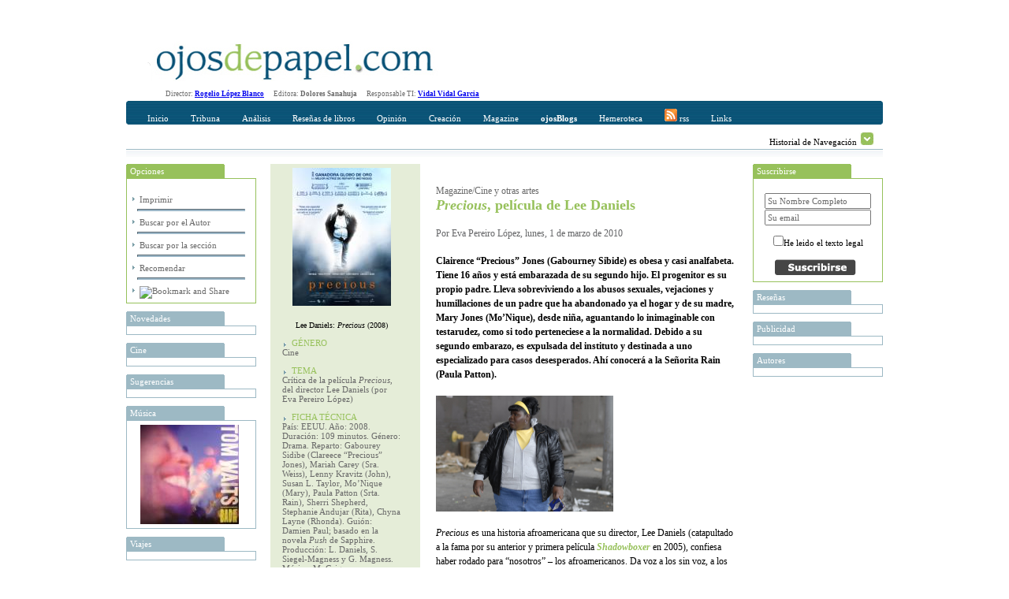

--- FILE ---
content_type: text/html; charset=utf-8
request_url: http://www.ojosdepapel.com/Index.aspx?article=3488&r=1
body_size: 17586
content:

<!DOCTYPE html PUBLIC "-//W3C//DTD XHTML 1.0 Transitional//EN" "http://www.w3.org/TR/xhtml1/DTD/xhtml1-transitional.dtd">
<html xmlns="http://www.w3.org/1999/xhtml">
<head>
    <!--   HTML   -->
    <title>
	Precious, película de Lee Daniels
</title><meta id="ctl00_CurrentIdioma" http-equiv="Content-Language" content="es-ES" /><meta id="ctl00_CurrentAutor" name="Author" content="Eva Pereiro López" /><meta id="ctl00_CurrentClasificion" name="Classification" content="Cine y otras artes" /><meta id="ctl00_CurrentDescripcion" name="Description" content="Clairence “Precious” Jones (Gabourney Sibide) es obesa y casi analfabeta. Tiene 16 años y está embarazada de su segundo hijo. El progenitor es su propio padre. Lleva sobreviviendo a los abusos sexuales, vejaciones y humillaciones de un padre que ha abandonado ya el hogar y de su madre, Mary Jones (Mo’Nique), desde niña, aguantando lo inimaginable con testarudez, como si todo perteneciese a la normalidad. Debido a su segundo embarazo, es expulsada del instituto y destinada a uno especializado para casos desesperados. Ahí conocerá a la Señorita Rain (Paula Patton)." /><meta id="ctl00_Currentkeywords" name="keywords" content="Precious, película, de, Lee, Daniels, film, cine, crítica, reseña, gente, negra, dignidad, afroamericanos, abusos, Push, Saphire, Gabourney, Sibide, Mo’Nique, Paula, Patton, Oprah, Winfrey, Mariah, Carey, Lenny, Kravitz, trailer" />
    <!--  CSS  -->
    <link rel="shortcut icon" href="http://www.ojosdepapel.com/favicon.ico" /><link rel="stylesheet" href="App_Themes/Default.css" type="text/css" /><link id="ctl00_CurrentCSS" rel="stylesheet" type="text/css" href="App_Themes/Revista/Revista.css" />
    <!--   JS   -->

    <script type="text/javascript" language="javascript" src="Master.js"></script>

    <script type="text/javascript" language="javascript" src="includes/SpryEffects.js"></script>

    <script language="JavaScript" type="text/javascript" src="includes/SpryAccordion.js"></script>

    <script type="text/javascript" language="javascript" src="niftycube.js"></script>

    <script type="text/javascript">
		<!--
//        var s_width = '';
//        var s_height = '';
//        s_width = screen.width
//        s_height = screen.height

//        if (s_width <= "230") {
//            location.href = "PDA/Default.apsx";
//        } else if (s_width > "230" && s_width <= "640") {
//            location.href = "ACC/Default.aspx";
//        }

        window.onload = function() {
            Nifty("ul#ctl00_Split0 h3", "top small");
            Nifty("ul#ctl00_Split1 h3", "top small");
            Nifty("ul#ctl00_Split2 h3", "top small");
            Nifty("ul#ctl00_Split3 h3", "top small");
            Nifty("ul#Split5 h3", "top small");
        }
		//-->
    </script>

<script type="text/javascript" language="javascript" src="Revista.js"></script></head>
<body>
    <form name="aspnetForm" method="post" action="Index.aspx?article=3488&amp;r=1" onsubmit="javascript:return WebForm_OnSubmit();" id="aspnetForm">
<div>
<input type="hidden" name="__EVENTTARGET" id="__EVENTTARGET" value="" />
<input type="hidden" name="__EVENTARGUMENT" id="__EVENTARGUMENT" value="" />
<input type="hidden" name="__VIEWSTATE" id="__VIEWSTATE" value="/[base64]/[base64]/[base64]/[base64]/[base64]/[base64]/[base64]" />
</div>

<script type="text/javascript">
//<![CDATA[
var theForm = document.forms['aspnetForm'];
if (!theForm) {
    theForm = document.aspnetForm;
}
function __doPostBack(eventTarget, eventArgument) {
    if (!theForm.onsubmit || (theForm.onsubmit() != false)) {
        theForm.__EVENTTARGET.value = eventTarget;
        theForm.__EVENTARGUMENT.value = eventArgument;
        theForm.submit();
    }
}
//]]>
</script>


<script src="/WebResource.axd?d=WHaYN-5Fzy3wGBJDkRXKvz_3YRMIDwtDL_Bo4QLbD1WZRHhinAiJhFRucMtWXDnDM0vQ7PyPtKOLQ9apbvGb6Qxl1sM1&amp;t=638313974908353130" type="text/javascript"></script>


<script src="/ScriptResource.axd?d=6Y6xIVi02vWNg0qjKMIpabPriVQH5bS20Iu2y7ElY978OmG8OcCiWwWVrM4kjF0NfdEjCp5xpeZQwwvj140QJETpHhXJ9GhqXgqmxDzif-vlK_sYa1lGSZjldu7HJxaonv2CKxR1oNMCRaubQRtrZJHmt_s1&amp;t=1a48dd9b" type="text/javascript"></script>
<script src="/ScriptResource.axd?d=GdkrKSghIoKsp8aeATdf1VjU38U6IbfN-QbdwxwylPJRCqrVqhjLH1B2ydziBY2UMnJdGkEMblKMSav-g3xVH5TpvWXQsfQe-9FGbPU8464iHA-uqeqjG80BTrzrM5Gk1hQ3G1w58XJeQ4nc6z7CgMR6huw1&amp;t=559a934d" type="text/javascript"></script>
<script src="/ScriptResource.axd?d=AZFXKtWW6nEJZW8BJVuhUQN6ilH7PKCQxp1D43ANlss4wBA5EeoWr9y1UHhUoeVEicjxJwa-KjhCZWtMomQi0A5PahgTVKflsDz5ir8YvDdiokTPHe_Ih0ssLPZfDtYhCTfvVM1bru9WedW3m0nxmar3QRVO8OcijS7nC0-ETP6c7EoW0&amp;t=559a934d" type="text/javascript"></script>
<script src="Revista/RevistaWebService.asmx/js" type="text/javascript"></script>
<script type="text/javascript">
//<![CDATA[
function WebForm_OnSubmit() {
if (typeof(ValidatorOnSubmit) == "function" && ValidatorOnSubmit() == false) return false;
return true;
}
//]]>
</script>

<div>

	<input type="hidden" name="__VIEWSTATEGENERATOR" id="__VIEWSTATEGENERATOR" value="90059987" />
	<input type="hidden" name="__EVENTVALIDATION" id="__EVENTVALIDATION" value="/wEWBwLWs+r2DgKy3tr8CwLCgsG9DgL1qZbeAgLVl6/2BQKEgevTAwKOytS0DgJv1JUtn7DxIRzONbTnpm/IbE3x" />
</div>
    <div id="Abstracto" class="Abstracto">
    </div>
    <div class="Master">
        <script type="text/javascript">
//<![CDATA[
Sys.WebForms.PageRequestManager._initialize('ctl00$ScriptManager1', document.getElementById('aspnetForm'));
Sys.WebForms.PageRequestManager.getInstance()._updateControls(['tctl00$DefaultContentPlaceHolder$ctl00$Caja_Recomendar1$UpdatePanel1'], [], [], 90);
//]]>
</script>

        <!-- Iicio Fila 0, Contiene Logo y recomendaciones horizontales -->
        <div class="F0">
            <div class="F0C0">
                <a id="ctl00_LogoHyperLink" title="Portada www.ojosdepapel.com"><img title="Portada www.ojosdepapel.com" src="App_Themes/F0C1.jpg" style="border-width:0px;" /></a>
            </div>
            <div class="F0C1">
                

                <!--script type="text/javascript">
                    google_ad_client = "pub-3274973892568887";
                    /* Solución Horizontal Superior */
                    google_ad_slot = "6630958704";
                    google_ad_width = 468;
                    google_ad_height = 60;
                </script-->

                <!--script type="text/javascript" src="http://pagead2.googlesyndication.com/pagead/show_ads.js">
                </script-->
            </div>
        </div>
        <!-- Fin Fila 0 -->
        <!-- Iicio Fila 1, Espacio para los Menus y submenus -->
        <div class="Feditorial">
            Director: <b><a href="mailto:rogelio_lopez@ojosdepapel.com" alt="Email Director">Rogelio
                López Blanco</a> &nbsp; &nbsp;&nbsp; </b>Editora: <b>Dolores Sanahuja</b> &nbsp;
            &nbsp;&nbsp; Responsable TI: <b><a href="mailto:vidal@mollerussa.biz" alt="Email Responsable TI">
                Vidal Vidal Garcia</a></b> &nbsp; &nbsp;&nbsp;
        </div>
        <div class="F1">
            <div class="F1F1">
                <img src="App_Themes/F1F1TL.png" class="F1T1TL" />
                <img src="App_Themes/F1F1TR.png" class="F1T1TR" />
                <div id="ctl00_Menu" class="F1F1C0">
                
<a href="Magazine.aspx"  id="Portada" class="MenuItem" title="Incio">Inicio</a>

<a href="#"  id="MenuItem1" class="MenuItem" title="Tribuna" onclick="Loc(event, this, 51, -15 );">Tribuna</a>

<a href="#"  id="MenuItem2" class="MenuItem" title="Análisis" onclick="Loc(event, this, 52, -30 );">Análisis</a>

<a href="#"  id="MenuItem3" class="MenuItem" title="Reseñas de libros" onclick="Loc(event, this, 53, -45 );">Reseñas de libros</a>

<a href="#"  id="MenuItem4" class="MenuItem" title="Opinión" onclick="Loc(event, this, 50, -60 );">Opinión</a>

<a href="#"  id="MenuItem5" class="MenuItem" title="Creación" onclick="Loc(event, this, 54, -75 );">Creación</a>

<a href="#"  id="MenuItem6" class="MenuItem" title="Magazine" onclick="Loc(event, this, 55, -90 );">Magazine</a>

<a href="Blogs.aspx"  id="Blogs" class="MenuItem" title="OjosBlog"><b>ojosBlogs</b></a>

<a href="Buscador.aspx"  id="HA" class="MenuItem" title="Hemeroteca">Hemeroteca</a>

<a href="Rss.aspx"  id="LK" class="MenuItem" title="Canales RSS"><img src="App_Themes/RSSICO.gif" border="0"> rss</a>

<a href="Links.aspx"  id="LK" class="MenuItem" title="Enlaces recomendados">Links</a>
</div>
            </div>
            <div class="F1F2">
                <div id="ctl00_SumMenu" class="F1F2C0">
                <span id="51">
<a href="Index.aspx?section=66" title="Tribuna libre" alt="Tribuna libre">Tribuna libre</a>
 | 
<a href="Index.aspx?section=67" title="Tribuna internacional" alt="Tribuna internacional">Tribuna internacional</a>
</span><span id="52">
<a href="Index.aspx?section=68" title="Política y sociedad latinoamericana" alt="Política y sociedad latinoamericana">Política y sociedad latinoamericana</a>
</span><span id="53">
<a href="Index.aspx?section=69" title="No ficción" alt="No ficción">No ficción</a>
 | 
<a href="Index.aspx?section=70" title="Ficción" alt="Ficción">Ficción</a>
</span><span id="50">
<a href="Index.aspx?section=24" title="Revista de Prensa" alt="Revista de Prensa">Revista de Prensa</a>
 | 
<a href="Index.aspx?section=60" title="Editorial" alt="Editorial">Editorial</a>
 | 
<a href="Index.aspx?section=61" title="Entrevista" alt="Entrevista">Entrevista</a>
 | 
<a href="Index.aspx?section=62" title="Cartas al director" alt="Cartas al director">Cartas al director</a>
 | 
<a href="Index.aspx?section=63" title="Tablón" alt="Tablón">Tablón</a>
 | 
<a href="Index.aspx?section=64" title="Redacción" alt="Redacción">Redacción</a>
</span><span id="54">
<a href="Index.aspx?section=71" title="Creación" alt="Creación">Creación</a>
</span><span id="55">
<a href="Index.aspx?section=72" title="Música" alt="Música">Música</a>
 | 
<a href="Index.aspx?section=73" title="Nuestro Mundo" alt="Nuestro Mundo">Nuestro Mundo</a>
 | 
<a href="Index.aspx?section=74" title="Cine y otras artes" alt="Cine y otras artes">Cine y otras artes</a>
 | 
<a href="Index.aspx?section=76" title="Mundo digital" alt="Mundo digital">Mundo digital</a>
</span></div>
                <div class="F1F2C1">
                    Historial de Navegación
                    <img id="Historial_Button" src="App_Themes/History_Arrow.gif" onclick="navigation_functions.start();"
                        style="cursor: hand; cursor: pointer; border: 0;" alt="Click para desplegar el historial"
                        title="Click para desplegar el historial" longdesc="" />
                </div>
            </div>
            <div class="F1F3">
            </div>
        </div>
        <div class="F2">
            <div id="Historial_Navegacion">
                <!--img style="position: absolute; top: 0px; right: 0px; z-index: 1;" src="App_Themes/NavigationBG.gif" /-->
                <div id="ctl00_Visitas" class="Visitas" style="z-index: 1000;">
                <span><b>Historial de visitas</b></span><br></br><span><a title="Precious, película de Lee Daniels" href="Index.aspx?article=3488">· <i>Precious</i>, película de Lee Daniels <i>(Visitas 1)</i></a><hr></hr></span></div>
            </div>
            <div class="F2C0">
                <div>
                    <ul id="ctl00_Split2">
                    
<li>
    <h3> Opciones</h3>
    <div class="Cajas" style="text-align: left;">
        <br />
        <img src="App_Themes/Inicio_element_Arrow.gif" /><a id="ctl00_ctl09_ImprimirHyperLink" title="Imprimir Precious, película de Lee Daniels" href="Article.aspx?article=3488" target="_blank">Imprimir</a>
        <hr class="Separa" />
        <img src="App_Themes/Inicio_element_Arrow.gif" /><a id="ctl00_ctl09_AuthorHyperLink" title="Visitar las aportaciones de Eva Pereiro López en la hemeroteca" href="Buscador.aspx?hemeroteca=0,67,0,0,01/01/2007,21/01/2026,,1">Buscar por el Autor</a>
        <hr class="Separa" />
        <img src="App_Themes/Inicio_element_Arrow.gif" /><a id="ctl00_ctl09_SectionHyperLink" title="Visitar el contenido de Cine y otras artes en la hemeroteca" href="Buscador.aspx?hemeroteca=0,0,55,74,01/01/2007,21/01/2026,,1">Buscar por la sección</a>
        <hr class="Separa" />
        <img src="App_Themes/Inicio_element_Arrow.gif" /><a href="#" onclick="slide_toggle.start();" title="Recomendar Precious, película de Lee Daniels, Alt+O">Recomendar</a>
        <hr class="Separa" />
        <!-- AddThis Button BEGIN -->
        <img src="App_Themes/Inicio_element_Arrow.gif" /><a class="addthis_button" href="http://www.addthis.com/bookmark.php?v=250&amp;pub=xa-4ab3af9b5ac3354b"><img src="http://s7.addthis.com/static/btn/v2/lg-share-es.gif" width="125" height="16" alt="Bookmark and Share" style="border:0"/></a><script type="text/javascript" src="http://s7.addthis.com/js/250/addthis_widget.js?pub=xa-4ab3af9b5ac3354b"></script>
        <!-- AddThis Button END -->
    </div>
</li>
</ul>
                    <ul id="ctl00_Split0">
                    
<li>
	<h3 title="Novedades en www.ojosdepapel.com">
		Novedades
	</h3>
	<div class="Cajas">
		<a id="ctl00_ctl10_DestacadosAdr" target="_blank"><img src="" style="width:125px;border-width:0px;" /></a>
	</div>
</li>

<li>
	<h3 title="Cine en www.ojosdepapel.com">
		Cine
	</h3>
	<div class="Cajas">
		<a id="ctl00_ctl11_DestacadosAdr" target="_blank"><img src="" style="width:125px;border-width:0px;" /></a>
	</div>
</li>

<li>
	<h3 title="Sugerencias en www.ojosdepapel.com">
		Sugerencias
	</h3>
	<div class="Cajas">
		<a id="ctl00_ctl12_DestacadosAdr" target="_blank"><img src="" style="width:125px;border-width:0px;" /></a>
	</div>
</li>

<li>
	<h3 title="Música en www.ojosdepapel.com">
		Música
	</h3>
	<div class="Cajas">
		<a id="ctl00_ctl13_DestacadosAdr" href="http://www.ojosdepapel.com/Index.aspx?article=4200&amp;r=1" target="_blank"><img title="Bas As Me, CD de Tom Waits (por Marion Cassabalian)" src="/Thumbnail.aspx?SubPath=/images/recomendaciones/Waits-caratula.jpg" alt="Bas As Me, CD de Tom Waits (por Marion Cassabalian)" style="width:125px;border-width:0px;" /></a>
	</div>
</li>

<li>
	<h3 title="Viajes en www.ojosdepapel.com">
		Viajes
	</h3>
	<div class="Cajas">
		<a id="ctl00_ctl14_DestacadosAdr" target="_blank"><img src="" style="width:125px;border-width:0px;" /></a>
	</div>
</li>

<li>
	<h3 title="MundoDigital en www.ojosdepapel.com">
		MundoDigital
	</h3>
	<div class="Cajas">
		<a id="ctl00_ctl15_DestacadosAdr" href="http://www.ojosdepapel.com/Index.aspx?article=4826&amp;r=1" target="_blank"><img title="Por qué los contenidos propios de un web son el mayor activo de las empresas en la Red" src="/Thumbnail.aspx?SubPath=/images/recomendaciones/Boletin_nueva_web.jpg" alt="Por qué los contenidos propios de un web son el mayor activo de las empresas en la Red" style="width:125px;border-width:0px;" /></a>
	</div>
</li>

<li>
	<h3 title="Temas en www.ojosdepapel.com">
		Temas
	</h3>
	<div class="Cajas">
		<a id="ctl00_ctl16_DestacadosAdr" target="_blank"><img src="" style="width:125px;border-width:0px;" /></a>
	</div>
</li>

<li>
	<h3 title="Blog en www.ojosdepapel.com">
		Blog
	</h3>
	<div class="Cajas">
		<a id="ctl00_ctl17_DestacadosAdr" target="_blank"><img src="" style="width:125px;border-width:0px;" /></a>
	</div>
</li>

<li>
	<h3 title="Creación en www.ojosdepapel.com">
		Creación
	</h3>
	<div class="Cajas">
		<a id="ctl00_ctl18_DestacadosAdr" target="_blank"><img src="" style="width:125px;border-width:0px;" /></a>
	</div>
</li>
</ul>
                </div>
            </div>
            <div class="F2C1" id="F2C1">
                

<div id="Slide" style="height:0px;">
	<ul id="Split5">
		<li id="Cajas">
			<h3>
				Recomendar</h3>
			<span id="ctl00_DefaultContentPlaceHolder_ctl00_Caja_Recomendar1_UpdatePanel1">
					<div class="adr" style="text-align: left;">
						<input type="hidden" name="ctl00$DefaultContentPlaceHolder$ctl00$Caja_Recomendar1$DocTypeHiddenField" id="ctl00_DefaultContentPlaceHolder_ctl00_Caja_Recomendar1_DocTypeHiddenField" value="A" />
						<input type="hidden" name="ctl00$DefaultContentPlaceHolder$ctl00$Caja_Recomendar1$DocIDHiddenField" id="ctl00_DefaultContentPlaceHolder_ctl00_Caja_Recomendar1_DocIDHiddenField" value="3488" />
						<table cellpadding="2" cellspacing="2" border="0">
							<tr>
								<td valign="top">
									<span id="ctl00_DefaultContentPlaceHolder_ctl00_Caja_Recomendar1_FullNameLabel" for="ctl00$DefaultContentPlaceHolder$ctl00$Caja_Recomendar1$FullNameTextBox" style="display:inline-block;width:283px;">Su nombre Completo</span><br />
									<input name="ctl00$DefaultContentPlaceHolder$ctl00$Caja_Recomendar1$FullNameTextBox" type="text" id="ctl00_DefaultContentPlaceHolder_ctl00_Caja_Recomendar1_FullNameTextBox" accesskey="F" title="Nombre Completo Alt + F" style="width:285px;" />
									<span id="ctl00_DefaultContentPlaceHolder_ctl00_Caja_Recomendar1_FullNameRequiredFieldValidator" style="color:Red;display:none;">*</span>
								</td>
								<td valign="top" style="width: 172px">
									<span id="ctl00_DefaultContentPlaceHolder_ctl00_Caja_Recomendar1_EmailLabel" for="ctl00$DefaultContentPlaceHolder$ctl00$Caja_Recomendar1$FullNameTextBox" style="display:inline-block;width:269px;">Direccción de correo del destinatario</span><br />
									<input name="ctl00$DefaultContentPlaceHolder$ctl00$Caja_Recomendar1$EmailTextBox" type="text" id="ctl00_DefaultContentPlaceHolder_ctl00_Caja_Recomendar1_EmailTextBox" accesskey="E" tabindex="1" title="Dirección del destinatario Alt+E" style="width:268px;" />
									<span id="ctl00_DefaultContentPlaceHolder_ctl00_Caja_Recomendar1_EMailRequiredFieldValidator" style="color:Red;display:none;">*</span>
									<span id="ctl00_DefaultContentPlaceHolder_ctl00_Caja_Recomendar1_EmailRegularExpressionValidator" style="color:Red;display:none;">Dirección incorrecta</span></td>
							</tr>
							<tr>
								<td align="right">
									<input type="image" name="ctl00$DefaultContentPlaceHolder$ctl00$Caja_Recomendar1$SubmitImageButton" id="ctl00_DefaultContentPlaceHolder_ctl00_Caja_Recomendar1_SubmitImageButton" accesskey="R" tabindex="2" title="Presionar para enviar la recomendación Alt+R" src="App_Themes/Recomendar_button.jpg" onclick="javascript:WebForm_DoPostBackWithOptions(new WebForm_PostBackOptions(&quot;ctl00$DefaultContentPlaceHolder$ctl00$Caja_Recomendar1$SubmitImageButton&quot;, &quot;&quot;, true, &quot;RecmendarGroup&quot;, &quot;&quot;, false, false))" style="border-width:0px;" />
								</td>
								<td align="left">
									<input type="image" name="ctl00$DefaultContentPlaceHolder$ctl00$Caja_Recomendar1$CancelImageButton" id="ctl00_DefaultContentPlaceHolder_ctl00_Caja_Recomendar1_CancelImageButton" accesskey="O" tabindex="3" title="Presionar para ocultar Alt+O" src="App_Themes/Cancelar_button.jpg" onclick="slide_toggle.start(); return false;" style="border-width:0px;" />
								</td>
							</tr>
							<tr>
								<td colspan="2" style="text-align: center; height: 25px;">
									<span id="ctl00_DefaultContentPlaceHolder_ctl00_Caja_Recomendar1_ResponseLabel"></span>
								</td>
							</tr>
						</table>
					</div>
				</span>
		</li>
	</ul>
</div>
<div id="ctl00_DefaultContentPlaceHolder_ctl00_Caja_Recomendar1_UpdateProgress1" style="display:none;">
	
		<div style="text-align: center">
			<font size="-2">generando recomendación ...<br />
			</font>
			<img src="App_Themes/Activity_Indicator_1.gif" style="width: 590px; height: 9px" />
		</div>
	
</div>

<script type="text/javascript">
 var slide_toggle = new Spry.Effect.Slide('Slide', {duration: 1000, from: '0px', to: '175px', toggle: true});
</script>


<div class="Articulo">
    <div class="Articulo_Columna_0">
        <div id="ctl00_DefaultContentPlaceHolder_ctl00_Imagen">
        <img title="Lee Daniels: &lt;i>Precious&lt;/i> (2008)" src="Thumbnail.aspx?SubPath=/images/ready/13116.jpg" alt="Lee Daniels: &lt;i>Precious&lt;/i> (2008)" style="border-width:0px;" /><br></br><span>Lee Daniels: <i>Precious</i> (2008)</span><br></br></div>
        <div id="ctl00_DefaultContentPlaceHolder_ctl00_Etiquetas" class="Etiquetas">
        <span class="Label">&nbsp;&nbsp;&nbsp;&nbsp;GÉNERO</span><div></div><span class="Value">Cine</span><br></br><span class="Label">&nbsp;&nbsp;&nbsp;&nbsp;TEMA</span><div></div><span class="Value">Crítica de la película <i>Precious</i>, del director Lee Daniels (por Eva Pereiro López)</span><br></br><span class="Label">&nbsp;&nbsp;&nbsp;&nbsp;FICHA TÉCNICA</span><div></div><span class="Value">País: EEUU. Año: 2008. Duración: 109 minutos. Género: Drama. Reparto: Gabourey Sidibe (Clareece “Precious” Jones), Mariah Carey (Sra. Weiss), Lenny Kravitz (John), Susan L. Taylor, Mo’Nique (Mary), Paula Patton (Srta. Rain), Sherri Shepherd, Stephanie Andujar (Rita), Chyna Layne (Rhonda). Guión: Damien Paul; basado en la novela <i>Push</i> de Sapphire. Producción: L. Daniels, S. Siegel-Magness y G. Magness. Música: M. Grigorov. Fotografía: A. Dunn. Montaje: Joe Klotz. Vestuario: Marina Draghici</span><br></br><span class="Label">&nbsp;&nbsp;&nbsp;&nbsp;PREMIOS</span><div></div><span class="Value">Premios del Público en los festivales de Sundance, Toronto y San Sebastián. Premio del Jurado en el festival de Sundance. Globo de Oro a Mo’Nique como actriz de reparto</span><br></br><br></br></div>
        <div id="ctl00_DefaultContentPlaceHolder_ctl00_Imagenes">
        <img title="Gabourey Sidibe (Clareece “Precious” Jones)" src="Thumbnail.aspx?SubPath=/images/ready/13117.jpg" alt="Gabourey Sidibe (Clareece “Precious” Jones)" style="border-width:0px;" /><br></br><span>Gabourey Sidibe (Clareece “Precious” Jones)</span><br></br><img title="Mo’Nique (Mary)" src="Thumbnail.aspx?SubPath=/images/ready/13118.jpg" alt="Mo’Nique (Mary)" style="border-width:0px;" /><br></br><span>Mo’Nique (Mary)</span><br></br><img title="Paula Patton (Srta. Rain)" src="Thumbnail.aspx?SubPath=/images/ready/13119.jpg" alt="Paula Patton (Srta. Rain)" style="border-width:0px;" /><br></br><span>Paula Patton (Srta. Rain)</span><br></br></div>
        <div id="ctl00_DefaultContentPlaceHolder_ctl00_ImagenesLinks" class="ImagenesLinks">
        <a title="Web oficial de la película" href="http://precious.filmax.com/"><img title="Web oficial de la película" src="Thumbnail.aspx?SubPath=/images/ready/13120.jpg" alt="Web oficial de la película" style="border-width:0px;" /></a><br></br><span>Web oficial de la película</span><br></br><br></br></div>
        <div id="ctl00_DefaultContentPlaceHolder_ctl00_Link" class="Link">
        </div>
    </div>
    <div class="Articulo_Columna_1">
        <br />
        <div>
            <span id="ctl00_DefaultContentPlaceHolder_ctl00_ParentSectionLabel" class="ParentSection_1">Magazine/Cine y otras artes</span><br />
            <span id="ctl00_DefaultContentPlaceHolder_ctl00_TituloLabel" class="Titulo"><i>Precious</i>, película de Lee Daniels</span>
        </div>
        <div>
            <span id="ctl00_DefaultContentPlaceHolder_ctl00_AutoresLabel" class="Autor_Mod_1">Por Eva Pereiro López, lunes, 1 de marzo de 2010</span>
        </div>
        <div>
            <span id="ctl00_DefaultContentPlaceHolder_ctl00_IntroLabel" class="Intro">Clairence “Precious” Jones (Gabourney Sibide) es obesa y casi analfabeta. Tiene 16 años y está embarazada de su segundo hijo. El progenitor es su propio padre. Lleva sobreviviendo a los abusos sexuales, vejaciones y humillaciones de un padre que ha abandonado ya el hogar y de su madre, Mary Jones (Mo’Nique), desde niña, aguantando lo inimaginable con testarudez, como si todo perteneciese a la normalidad. Debido a su segundo embarazo, es expulsada del instituto y destinada a uno especializado para casos desesperados. Ahí conocerá a la Señorita Rain (Paula Patton).</span>
        </div>
        <div>
            <span id="ctl00_DefaultContentPlaceHolder_ctl00_CuerpoLabel" class="Texto"><!DOCTYPE HTML PUBLIC "-//W3C//DTD HTML 4.0 Transitional//EN">
<HTML><HEAD>
<META content="text/html; charset=utf-8" http-equiv=Content-Type>
<META name=GENERATOR content="MSHTML 8.00.6001.19019"></HEAD>
<BODY>
<DIV><IMG 
src="http://www.ojosdepapel.com/images/ready/13121.jpg"><BR><BR><I>Precious</I> 
es una historia afroamericana que su director, Lee Daniels (catapultado a la 
fama por su anterior y primera película <STRONG><I><A title=Tráiler 
href="http://www.youtube.com/watch#playnext=1&amp;playnext_from=TL&amp;videos=IlpbROGPN68&amp;v=GrsbEEt2BIM"><STRONG><I>Shadowboxe</I>r</STRONG></A></I></STRONG> 
en 2005), confiesa haber rodado para “nosotros” – los afroamericanos. Da voz a 
los sin voz, a los invisibles, a aquellos por los que todavía los estados ricos 
deben seguir luchando. Rodada en estilo casi documental, con secuencias 
intercaladas de pura fantasía, válvula de escape de la protagonista, es tan dura 
y cruda como sensible pero, al parecer, mucho menos oscura y torturada que el 
libro <I>Push</I> (1996) de Sapphire, en el que se basa. <BR><BR>Cuando Precious 
llega a su nueva clase, en la que la esperan otras compañeras que han vivido en 
sus carnes historias similares, eclosiona y el espectador, que quizá la miraba 
al principio con algo de rechazo, empieza a identificarse con ella, 
comprendiendo su dolor, la destrucción insana, la tortura. <I>Precious</I> es un 
retrato realista que provoca un escalofrío duradero, un grito desgarrador en 
plena noche, una huella indeleble en la memoria. <BR><BR>La oportunidad parece 
haber llegado de la mano de Rain, y como si de un último instinto de 
supervivencia se tratara, Precious hará gala de una perseverancia fuera de lo 
común hacia la dignidad humana, en busca de ese respeto que siempre le ha sido 
negado de forma monstruosa y denigrante, de la mano de su profesora, con sus 
hijos y por sus hijos. No es que el film termine siendo un cuento de hadas, ni 
mucho menos. El futuro es más bien desalentador, pero dentro de la negrura más 
extrema, parece que hay un momento de esperanza, de voluntad de seguir caminando 
el trecho que quede por caminar, que, eso sí, no tiene nada que ver con lo 
soñado. <BR><BR>A pesar de las dificultades para financiar la película y 
encontrar distribuidor (por lo menos hasta que Oprah Winfrey se ofreció como 
productora ejecutiva --al respecto de esta intervención recomiendo la 
interesante <STRONG><A 
title="Eva Illouz: La salvación del alma moderna. Terapia, emociones y la cultura de la autoayuda (Katz, 2010)" 
href="http://www.ojosdepapel.com/Index.aspx?article=3587"><STRONG>reseña del 
libro de Eva illouz</STRONG></A></STRONG>--), Daniels y su reparto, que junto a 
Gabourey Sibide y Paula Patton está constituido por Mo’Nique (reina del 
<I>entretainment</I> afroamericano), Mariah Carey y Lenny Kravitz, llevan ya 
unos cuantos premios importantes a sus espaldas; entre ellos, los premios del 
público en los festivales de Sundance, Toronto y San Sebastián, el premio del 
jurado en el primero de éstos, y el Globo de Oro de Mo’Nique por su 
interpretación como actriz de reparto. Algunos más vendrán. Seguro. <BR><BR>
<OBJECT width=340 height=275><PARAM NAME="movie" VALUE="http://www.youtube.com/v/5uJMwEsGcOI&amp;hl=es_ES&amp;fs=1&amp;"><PARAM NAME="allowFullScreen" VALUE="true"><PARAM NAME="allowscriptaccess" VALUE="always">
<embed src="http://www.youtube.com/v/5uJMwEsGcOI&hl=es_ES&fs=1&" 
type="application/x-shockwave-flash" allowscriptaccess="always" 
allowfullscreen="true" width="340" height="275"></embed></OBJECT><BR><BR><FONT 
size=1>Tráiler subtitulado en español de <EM>Precious</EM>, película de 
<STRONG>Lee Daniel</STRONG> (vídeo clgado en YouTube por 
javiLHP)</FONT></DIV></BODY></HTML>
</span>
        </div>

        <script type="text/javascript"><!--
                    google_ad_client = "pub-3274973892568887";
                    /* Modulo inferior horizontal contenidos */
                    google_ad_slot = "4225803235";
                    google_ad_width = 468;
                    google_ad_height = 60;
                    //-->
        </script>

        <script type="text/javascript" src="http://pagead2.googlesyndication.com/pagead/show_ads.js">
        </script>

    </div>
</div>

            </div>
            <div class="F2C2">
                <ul id="ctl00_Split3">
                    
<li>
    <h3 title="Suscribirse en www.ojosdepapel.com">
        Suscribirse
    </h3>
    <div class="Cajas">
        <br />
        <input type="text" id="NombreCompletoTextBox" class="TextBox" name="NombreCompletoTextBox"
            value="Su Nombre Completo" onfocus="TextBoxFocus(this, 'Su Nombre Completo');"
            onblur="TextBoxBlur(this, 'Su Nombre Completo');" />
        <br />
        <input type="text" id="MailTextBox" class="TextBox" name="MailTextBox" value="Su email"
            onfocus="TextBoxFocus(this, 'Su email');" onblur="TextBoxBlur(this, 'Su email');" />
        <br />
        <br />
        <input type="checkbox" name="AceptarCheckBox" id="AceptarCheckBox" />He leido el
        texto legal
        <br />
        <br />
        <img src="http://www.ojosdepapel.com/App_Themes/Revista/Revista_Suscribirse.png" id="ctl00_Suscribirse1_SuscribirseImage" onclick="Suscribirse_CallBack();" style="cursor: pointer;" />
        <br />
    </div>
</li>
<!--li>
    <h3 title="Anuncios">
        Publicidad
    </h3>
    <div class="Cajas">
        <script type="text/javascript">
        google_ad_client = "pub-3274973892568887";
        /* Solucion Vertical Derecha */
        google_ad_slot = "8074936184";
        google_ad_width = 120;
        google_ad_height = 600;
        </script>
        <script type="text/javascript" src="http://pagead2.googlesyndication.com/pagead/show_ads.js">
        </script>
    </div>
</li-->

                </ul>
                <ul id="ctl00_Split1">
                
<li>
	<h3 title="Reseñas en www.ojosdepapel.com">
		Reseñas
	</h3>
	<div class="Cajas">
		<a id="ctl00_ctl19_DestacadosAdr" target="_blank"><img src="" style="width:125px;border-width:0px;" /></a>
	</div>
</li>

<li>
	<h3 title="Publicidad en www.ojosdepapel.com">
		Publicidad
	</h3>
	<div class="Cajas">
		<a id="ctl00_ctl20_DestacadosAdr" target="_blank"><img src="" style="width:125px;border-width:0px;" /></a>
	</div>
</li>

<li>
	<h3 title="Autores en www.ojosdepapel.com">
		Autores
	</h3>
	<div class="Cajas">
		<a id="ctl00_ctl21_DestacadosAdr" target="_blank"><img src="" style="width:125px;border-width:0px;" /></a>
	</div>
</li>
</ul>
            </div>
        </div>
        <div class="F3">
            <img id="ctl00_F3TLImage" class="F3TL" src="App_Themes/F3TR.png" style="border-width:0px;" />
            <img id="ctl00_F3TRImage" class="F3TR" src="App_Themes/F3TL.png" style="border-width:0px;" />
            <div>
                <a id="ctl00_SiteMapaLink" href="Index.aspx?service=sitemap">Mapa del Sitio</a>
                <!--
                    Inicio codigo Mi PageRank

                    <script language="JavaScript" src="http://www.mipagerank.com/mipagerank.php/www.ojosdepapel.com?d="></script>

                    <noscript>
                        <a target="_blank" href="http://www.mipagerank.com/">
                            <img src="http://www.mipagerank.com/mipagerank.php/www.ojosdepapel.com?img=1&d="
                                border="0" alt="Mi PageRank"></a>
                    </noscript>
                    Fin codigo Mi PageRank
                    -->
                |
                <a id="ctl00_BuzonLink" href="Index.aspx?service=mail">Buzón de sugerencias</a>
                |
                <a id="ctl00_CartasHyperLink" href="Index.aspx?service=letter">Cartas al director</a>
                |
                <a id="ctl00_AvisoHyperLink" href="Index.aspx?service=avleg">Aviso Legal</a>
                |
                <a id="ctl00_ContenidosHyperLink" href="Index.aspx?service=content">Contenidos</a>
            </div>
        </div>
    </div>
    <!-- Inicio codigo Mi Alexa
        <script language="JavaScript" src="http://www.mialexa.com/alexa.php/www.ojosdepapel.com"></script>

        <noscript>
            <br />
            <br />
            <a target="_blank" href="http://www.mialexa.com/">
                <img src="http://www.mialexa.com/alexa.php/www.ojosdepapel.com?img=1" border="0"
                    width="44" height="15" alt="Mi Alexa"></a>
        </noscript>
        Fin codigo Mi Alexa
       -->
    <div id="About" class="About">
    </div>
    
<script type="text/javascript">
//<![CDATA[
var Page_Validators =  new Array(document.getElementById("ctl00_DefaultContentPlaceHolder_ctl00_Caja_Recomendar1_FullNameRequiredFieldValidator"), document.getElementById("ctl00_DefaultContentPlaceHolder_ctl00_Caja_Recomendar1_EMailRequiredFieldValidator"), document.getElementById("ctl00_DefaultContentPlaceHolder_ctl00_Caja_Recomendar1_EmailRegularExpressionValidator"));
//]]>
</script>

<script type="text/javascript">
//<![CDATA[
var ctl00_DefaultContentPlaceHolder_ctl00_Caja_Recomendar1_FullNameRequiredFieldValidator = document.all ? document.all["ctl00_DefaultContentPlaceHolder_ctl00_Caja_Recomendar1_FullNameRequiredFieldValidator"] : document.getElementById("ctl00_DefaultContentPlaceHolder_ctl00_Caja_Recomendar1_FullNameRequiredFieldValidator");
ctl00_DefaultContentPlaceHolder_ctl00_Caja_Recomendar1_FullNameRequiredFieldValidator.controltovalidate = "ctl00_DefaultContentPlaceHolder_ctl00_Caja_Recomendar1_FullNameTextBox";
ctl00_DefaultContentPlaceHolder_ctl00_Caja_Recomendar1_FullNameRequiredFieldValidator.errormessage = "*";
ctl00_DefaultContentPlaceHolder_ctl00_Caja_Recomendar1_FullNameRequiredFieldValidator.display = "Dynamic";
ctl00_DefaultContentPlaceHolder_ctl00_Caja_Recomendar1_FullNameRequiredFieldValidator.validationGroup = "RecmendarGroup";
ctl00_DefaultContentPlaceHolder_ctl00_Caja_Recomendar1_FullNameRequiredFieldValidator.evaluationfunction = "RequiredFieldValidatorEvaluateIsValid";
ctl00_DefaultContentPlaceHolder_ctl00_Caja_Recomendar1_FullNameRequiredFieldValidator.initialvalue = "";
var ctl00_DefaultContentPlaceHolder_ctl00_Caja_Recomendar1_EMailRequiredFieldValidator = document.all ? document.all["ctl00_DefaultContentPlaceHolder_ctl00_Caja_Recomendar1_EMailRequiredFieldValidator"] : document.getElementById("ctl00_DefaultContentPlaceHolder_ctl00_Caja_Recomendar1_EMailRequiredFieldValidator");
ctl00_DefaultContentPlaceHolder_ctl00_Caja_Recomendar1_EMailRequiredFieldValidator.controltovalidate = "ctl00_DefaultContentPlaceHolder_ctl00_Caja_Recomendar1_EmailTextBox";
ctl00_DefaultContentPlaceHolder_ctl00_Caja_Recomendar1_EMailRequiredFieldValidator.errormessage = "*";
ctl00_DefaultContentPlaceHolder_ctl00_Caja_Recomendar1_EMailRequiredFieldValidator.display = "Dynamic";
ctl00_DefaultContentPlaceHolder_ctl00_Caja_Recomendar1_EMailRequiredFieldValidator.validationGroup = "RecmendarGroup";
ctl00_DefaultContentPlaceHolder_ctl00_Caja_Recomendar1_EMailRequiredFieldValidator.evaluationfunction = "RequiredFieldValidatorEvaluateIsValid";
ctl00_DefaultContentPlaceHolder_ctl00_Caja_Recomendar1_EMailRequiredFieldValidator.initialvalue = "";
var ctl00_DefaultContentPlaceHolder_ctl00_Caja_Recomendar1_EmailRegularExpressionValidator = document.all ? document.all["ctl00_DefaultContentPlaceHolder_ctl00_Caja_Recomendar1_EmailRegularExpressionValidator"] : document.getElementById("ctl00_DefaultContentPlaceHolder_ctl00_Caja_Recomendar1_EmailRegularExpressionValidator");
ctl00_DefaultContentPlaceHolder_ctl00_Caja_Recomendar1_EmailRegularExpressionValidator.controltovalidate = "ctl00_DefaultContentPlaceHolder_ctl00_Caja_Recomendar1_EmailTextBox";
ctl00_DefaultContentPlaceHolder_ctl00_Caja_Recomendar1_EmailRegularExpressionValidator.errormessage = "Dirección incorrecta";
ctl00_DefaultContentPlaceHolder_ctl00_Caja_Recomendar1_EmailRegularExpressionValidator.display = "Dynamic";
ctl00_DefaultContentPlaceHolder_ctl00_Caja_Recomendar1_EmailRegularExpressionValidator.validationGroup = "RecmendarGroup";
ctl00_DefaultContentPlaceHolder_ctl00_Caja_Recomendar1_EmailRegularExpressionValidator.evaluationfunction = "RegularExpressionValidatorEvaluateIsValid";
ctl00_DefaultContentPlaceHolder_ctl00_Caja_Recomendar1_EmailRegularExpressionValidator.validationexpression = "\\w+([-+.\']\\w+)*@\\w+([-.]\\w+)*\\.\\w+([-.]\\w+)*";
//]]>
</script>


<script type="text/javascript">
//<![CDATA[

var Page_ValidationActive = false;
if (typeof(ValidatorOnLoad) == "function") {
    ValidatorOnLoad();
}

function ValidatorOnSubmit() {
    if (Page_ValidationActive) {
        return ValidatorCommonOnSubmit();
    }
    else {
        return true;
    }
}
        Sys.Application.initialize();

document.getElementById('ctl00_DefaultContentPlaceHolder_ctl00_Caja_Recomendar1_FullNameRequiredFieldValidator').dispose = function() {
    Array.remove(Page_Validators, document.getElementById('ctl00_DefaultContentPlaceHolder_ctl00_Caja_Recomendar1_FullNameRequiredFieldValidator'));
}

document.getElementById('ctl00_DefaultContentPlaceHolder_ctl00_Caja_Recomendar1_EMailRequiredFieldValidator').dispose = function() {
    Array.remove(Page_Validators, document.getElementById('ctl00_DefaultContentPlaceHolder_ctl00_Caja_Recomendar1_EMailRequiredFieldValidator'));
}

document.getElementById('ctl00_DefaultContentPlaceHolder_ctl00_Caja_Recomendar1_EmailRegularExpressionValidator').dispose = function() {
    Array.remove(Page_Validators, document.getElementById('ctl00_DefaultContentPlaceHolder_ctl00_Caja_Recomendar1_EmailRegularExpressionValidator'));
}
Sys.Application.add_init(function() {
    $create(Sys.UI._UpdateProgress, {"associatedUpdatePanelId":null,"displayAfter":500,"dynamicLayout":true}, null, null, $get("ctl00_DefaultContentPlaceHolder_ctl00_Caja_Recomendar1_UpdateProgress1"));
});
//]]>
</script>
</form>

	<script>
	  (function(i,s,o,g,r,a,m){i['GoogleAnalyticsObject']=r;i[r]=i[r]||function(){
	  (i[r].q=i[r].q||[]).push(arguments)},i[r].l=1*new Date();a=s.createElement(o),
	  m=s.getElementsByTagName(o)[0];a.async=1;a.src=g;m.parentNode.insertBefore(a,m)
	  })(window,document,'script','//www.google-analytics.com/analytics.js','ga');

	  ga('create', 'UA-2620979-1', 'auto');
	  ga('send', 'pageview');
	</script>

    <script type="text/javascript">

        var animation_start = function() {
            var button = document.getElementById('Historial_Button');
            if (button) {
                button.disabled = true;
                button.style.backgroundColor = '#FFF';
            }
        }

        var animation_stop = function() {
            var button = document.getElementById('Historial_Button');
            if (button) {
                button.disabled = false;
                button.style.backgroundColor = '';
            }
        }

        var navigation_functions = new Spry.Effect.Squish('Historial_Navegacion', { from: '0%', to: '100%', duration: 1000, toggle: true });
    </script>

</body>
</html>


--- FILE ---
content_type: text/html; charset=utf-8
request_url: https://www.google.com/recaptcha/api2/aframe
body_size: 270
content:
<!DOCTYPE HTML><html><head><meta http-equiv="content-type" content="text/html; charset=UTF-8"></head><body><script nonce="JT6vWG7XqWMGsQ4FW2JVrg">/** Anti-fraud and anti-abuse applications only. See google.com/recaptcha */ try{var clients={'sodar':'https://pagead2.googlesyndication.com/pagead/sodar?'};window.addEventListener("message",function(a){try{if(a.source===window.parent){var b=JSON.parse(a.data);var c=clients[b['id']];if(c){var d=document.createElement('img');d.src=c+b['params']+'&rc='+(localStorage.getItem("rc::a")?sessionStorage.getItem("rc::b"):"");window.document.body.appendChild(d);sessionStorage.setItem("rc::e",parseInt(sessionStorage.getItem("rc::e")||0)+1);localStorage.setItem("rc::h",'1769013581958');}}}catch(b){}});window.parent.postMessage("_grecaptcha_ready", "*");}catch(b){}</script></body></html>